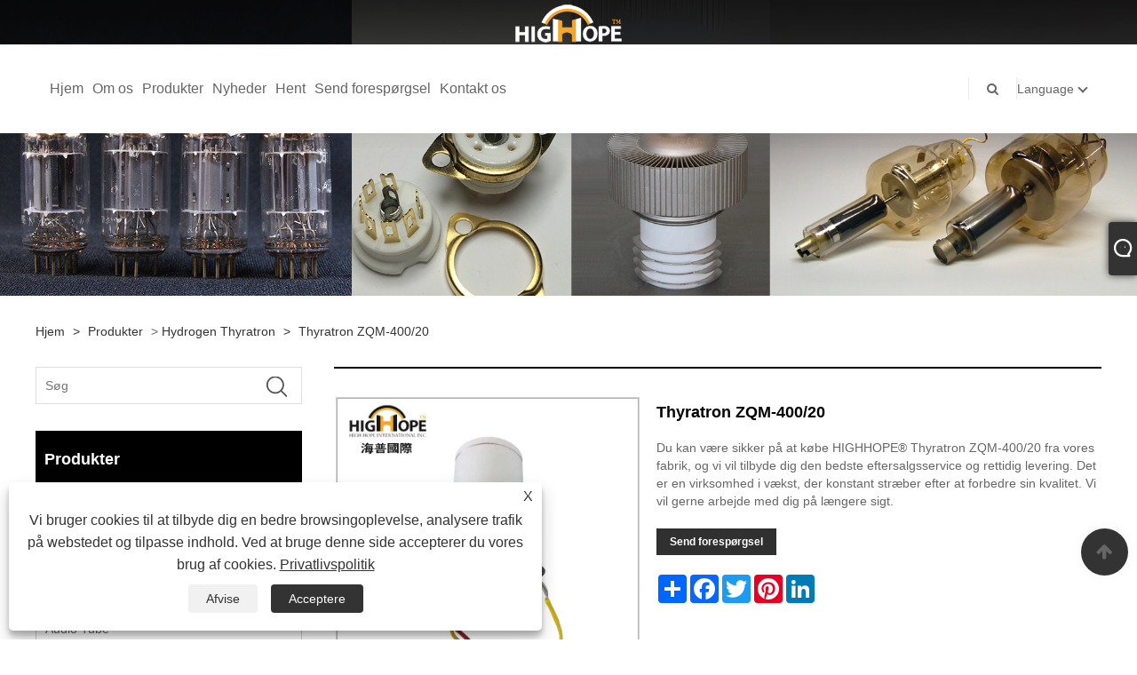

--- FILE ---
content_type: text/html; charset=utf-8
request_url: https://da.njhighhope.com/thyratron-zqm-400-20.html
body_size: 9828
content:

<!DOCTYPE html>
<html lang="da">
<head>
    
<title>Kina højkvalitets Thyratron ZQM-400/20 producenter og leverandører - HIGHHOPE</title>
<meta name="keywords" content="Thyratron ZQM-400/20, High Hope, Kina, høj kvalitet, bedst sælgende, fremstillet i Kina, producenter, leverandører" />
<meta name="description" content="High Hope er en af ​​de professionelle China Thyratron ZQM-400/20 producenter og leverandører, vi garanterer den store mængde i hurtig levering. Vi har komplette forsyningskæder til Thyratron ZQM-400/20 af høj kvalitet. Desuden var vores bedst sælgende produkter mærket "Made in China". Ser frem til at samarbejde med dig i den nærmeste fremtid." />
<link rel="shortcut icon" href="/upload/6889/2022081720081470311.ico" type="image/x-icon" />
<!-- Google tag (gtag.js) -->
<script async src="https://www.googletagmanager.com/gtag/js?id=G-1L80XQJJ4M"></script>
<script>
  window.dataLayer = window.dataLayer || [];
  function gtag(){dataLayer.push(arguments);}
  gtag('js', new Date());

  gtag('config', 'G-1L80XQJJ4M');
</script>
<link rel="dns-prefetch" href="https://style.trade-cloud.com.cn" />
<link rel="dns-prefetch" href="https://i.trade-cloud.com.cn" />
    <meta name="robots" content="index,follow">
    <meta name="distribution" content="Global" />
    <meta name="googlebot" content="all" />
    <meta property="og:type" content="product" />
    <meta property="og:site_name" content="High Hope International Inc">
    <meta property="og:image" content="https://da.njhighhope.com/upload/6889/thyratron-zqm-400-20_509739.jpg" />
    <meta property="og:url" content="https://da.njhighhope.com/thyratron-zqm-400-20.html" />
    <meta property="og:title" content="Kina højkvalitets Thyratron ZQM-400/20 producenter og leverandører - HIGHHOPE" />
    <meta property="og:description" content="High Hope er en af ​​de professionelle China Thyratron ZQM-400/20 producenter og leverandører, vi garanterer den store mængde i hurtig levering. Vi har komplette forsyningskæder til Thyratron ZQM-400/20 af høj kvalitet. Desuden var vores bedst sælgende produkter mærket "Made in China". Ser frem til at samarbejde med dig i den nærmeste fremtid." />
    <link href="https://da.njhighhope.com/thyratron-zqm-400-20.html" rel="canonical" />
    
    <script type="application/ld+json">[
  {
    "@context": "https://schema.org/",
    "@type": "BreadcrumbList",
    "ItemListElement": [
      {
        "@type": "ListItem",
        "Name": "Hjem",
        "Position": 1,
        "Item": "https://da.njhighhope.com/"
      },
      {
        "@type": "ListItem",
        "Name": "Produkter",
        "Position": 2,
        "Item": "https://da.njhighhope.com/products.html"
      },
      {
        "@type": "ListItem",
        "Name": "Hydrogen Thyratron",
        "Position": 3,
        "Item": "https://da.njhighhope.com/hydrogen-thyratron"
      },
      {
        "@type": "ListItem",
        "Name": "Thyratron ZQM-400/20",
        "Position": 4,
        "Item": "https://da.njhighhope.com/thyratron-zqm-400-20.html"
      }
    ]
  },
  {
    "@context": "http://schema.org",
    "@type": "Product",
    "@id": "https://da.njhighhope.com/thyratron-zqm-400-20.html",
    "Name": "Thyratron ZQM-400/20",
    "Image": [
      "https://da.njhighhope.com/upload/6889/thyratron-zqm-40020_148782.jpg"
    ],
    "Description": "High Hope er en af ​​de professionelle China Thyratron ZQM-400/20 producenter og leverandører, vi garanterer den store mængde i hurtig levering. Vi har komplette forsyningskæder til Thyratron ZQM-400/20 af høj kvalitet. Desuden var vores bedst sælgende produkter mærket \"Made in China\". Ser frem til at samarbejde med dig i den nærmeste fremtid.",
    "Offers": {
      "@type": "AggregateOffer",
      "OfferCount": 1,
      "PriceCurrency": "USD",
      "LowPrice": 0.0,
      "HighPrice": 0.0,
      "Price": 0.0
    }
  }
]</script>
    <link rel="alternate" hreflang="en"  href="https://www.njhighhope.com/thyratron-zqm-400-20.html"/>
<link rel="alternate" hreflang="es"  href="https://es.njhighhope.com/thyratron-zqm-400-20.html"/>
<link rel="alternate" hreflang="pt"  href="https://pt.njhighhope.com/thyratron-zqm-400-20.html"/>
<link rel="alternate" hreflang="ru"  href="https://ru.njhighhope.com/thyratron-zqm-400-20.html"/>
<link rel="alternate" hreflang="fr"  href="https://fr.njhighhope.com/thyratron-zqm-400-20.html"/>
<link rel="alternate" hreflang="ja"  href="https://ja.njhighhope.com/thyratron-zqm-400-20.html"/>
<link rel="alternate" hreflang="de"  href="https://de.njhighhope.com/thyratron-zqm-400-20.html"/>
<link rel="alternate" hreflang="vi"  href="https://vi.njhighhope.com/thyratron-zqm-400-20.html"/>
<link rel="alternate" hreflang="it"  href="https://it.njhighhope.com/thyratron-zqm-400-20.html"/>
<link rel="alternate" hreflang="nl"  href="https://nl.njhighhope.com/thyratron-zqm-400-20.html"/>
<link rel="alternate" hreflang="th"  href="https://th.njhighhope.com/thyratron-zqm-400-20.html"/>
<link rel="alternate" hreflang="pl"  href="https://pl.njhighhope.com/thyratron-zqm-400-20.html"/>
<link rel="alternate" hreflang="ko"  href="https://ko.njhighhope.com/thyratron-zqm-400-20.html"/>
<link rel="alternate" hreflang="sv"  href="https://sv.njhighhope.com/thyratron-zqm-400-20.html"/>
<link rel="alternate" hreflang="hu"  href="https://hu.njhighhope.com/thyratron-zqm-400-20.html"/>
<link rel="alternate" hreflang="ms"  href="https://ms.njhighhope.com/thyratron-zqm-400-20.html"/>
<link rel="alternate" hreflang="bn"  href="https://bn.njhighhope.com/thyratron-zqm-400-20.html"/>
<link rel="alternate" hreflang="da"  href="https://da.njhighhope.com/thyratron-zqm-400-20.html"/>
<link rel="alternate" hreflang="fi"  href="https://fi.njhighhope.com/thyratron-zqm-400-20.html"/>
<link rel="alternate" hreflang="hi"  href="https://hi.njhighhope.com/thyratron-zqm-400-20.html"/>
<link rel="alternate" hreflang="x-default" href="https://www.njhighhope.com/thyratron-zqm-400-20.html"/>

    
<meta http-equiv="X-UA-Compatible" content="IE=edge">
<meta http-equiv="Content-Type" content="text/html; charset=UTF-8" />
<meta name="viewport" content="width=device-width,initial-scale=1,minimum-scale=1,maximum-scale=1,user-scalable=no" />
<meta name="format-detection" content="telephone=no" />
<meta name="apple-mobile-web-app-capable" content="yes" />
<meta name="apple-mobile-web-app-status-bar-style" content="black" />
<link href="https://style.trade-cloud.com.cn/Template/101/css/bootstrap.min.css" rel="stylesheet">
<link href="https://style.trade-cloud.com.cn/Template/101/css/swiper.min.css" rel="stylesheet">
<link href="https://style.trade-cloud.com.cn/Template/101/css/font-awesome.css" rel="stylesheet">
<link href="https://style.trade-cloud.com.cn/Template/101/css/animate.min.css" rel="stylesheet">
<link href="https://style.trade-cloud.com.cn/Template/101/css/style.css" rel="stylesheet">
<script src="https://style.trade-cloud.com.cn/Template/101/js/jquery.js" type="text/javascript"></script>
<style>
    section.section.margin-top {
        margin-top: 175px;
    }
</style>
<link href="https://style.trade-cloud.com.cn/NewCss/css/fonts/iconfont.css" rel="stylesheet" />
<link href="https://style.trade-cloud.com.cn/Template/101/css/im.css" rel="stylesheet" />
    
<link rel="stylesheet" type="text/css" href="https://style.trade-cloud.com.cn/Template/101/css/product.css">
<link rel="stylesheet" type="text/css" href="https://style.trade-cloud.com.cn/Template/101/css/product_mobile.css">
<link href="https://style.trade-cloud.com.cn/NewCss/css/other.css?v=0.0.1" rel="stylesheet">

    <style>
        .detail_content {
            margin-bottom: 30px;
        }

        .detail_block {
            text-align: center;
        }

            .detail_block span {
                text-align: LEFT;
            }

        .detail_content h3 {
            font-size: 16px;
            font-weight: 700;
            padding: 10px 0;
        }

        .detail_block span {
            display: block;
            font-weight: 700;
            padding: 5px 0;
        }

        .detail_block p {
            text-align: justify;
        }

        .detail_block img {
            width: 100%;
            padding: 5px 0;
        }

        .detail_block table {
            width: 100%;
            padding: 5px 0;
        }

        #Descrip a {
            color: inherit;
            padding: 0;
            float: none;
        }

        .detail_block table td {
            padding: 0 5px;
        }
    </style>
    <script src="/js/function.js"></script>
    <script type="text/javascript" src="https://style.trade-cloud.com.cn/Template/101/js/cloud-zoom.1.0.3.js"></script>
</head>
<body>
    <div class="cont">
        
<link href="../../css/fonts/iconfont.css" rel="stylesheet" />
<header id="head">
    <div class="header-top clearfix">
        <div class="left c-share">
            
        </div>
        <div class="right">

            <ul class="top-ul clearfix">
          <li class="sremove"><a > </a></li>
        
        </ul>
           
        </div>
    </div>
    <nav class="clearfix">
        <div class="left nav" id="nav">
            <ul class="nav_en site_383055">
                <li><a href="https://da.njhighhope.com/" title="Hjem">Hjem</a></li><li><a href="https://da.njhighhope.com/about.html" title="Om os">Om os</a></li><li onmouseover="displaySubMenu(this)" onmouseout="hideSubMenu(this)"><a href="https://da.njhighhope.com/products.html" title="Produkter">Produkter</a><ul class="submenu"><li><a title="Vakuum kondensator" href="/vacuum-capacitor">Vakuum kondensator</a><ul class="side_nav_ul_3"><li><a title="Fast vakuum kondensator" href="/fixed-vacuum-capacitor">Fast vakuum kondensator</a></li><li><a title="Variabel vakuumkondensator" href="/variable-vacuum-capacitor">Variabel vakuumkondensator</a></li></ul></li><li><a title="Keramisk fatning" href="/ceramic-socket">Keramisk fatning</a></li><li><a title="Strømnetrør" href="/power-grid-tube">Strømnetrør</a><ul class="side_nav_ul_3"><li><a title="Vakuumrør triode" href="/vacuum-tube-triode">Vakuumrør triode</a></li><li><a title="Quadrupol vakuumrør" href="/quadrupole-vacuum-tube">Quadrupol vakuumrør</a></li><li><a title="Pentode vakuumrør" href="/pentode-vacuum-tube">Pentode vakuumrør</a></li></ul></li><li><a title="Audio Tube" href="/audio-tube">Audio Tube</a></li><li><a title="Magnetronrør" href="/magnetron-tube">Magnetronrør</a><ul class="side_nav_ul_3"><li><a title="Kontinuerlig-bølge Magnetron" href="/continuous-wave-magnetron">Kontinuerlig-bølge Magnetron</a></li><li><a title="Pulserende magnetron" href="/pulsed-magnetron">Pulserende magnetron</a></li></ul></li><li><a title="Røntgenrør" href="/x-ray-tube">Røntgenrør</a><ul class="side_nav_ul_3"><li><a title="Roterende anode røntgenrør" href="/rotating-anode-x-ray-tube">Roterende anode røntgenrør</a></li></ul></li><li><a title="Hydrogen Thyratron" href="/hydrogen-thyratron">Hydrogen Thyratron</a></li><li><a title="Pulserende Travelling-wave Tube" href="/pulsed-travelling-wave-tube">Pulserende Travelling-wave Tube</a></li><li><a title="Klystron rør" href="/klystron-tube">Klystron rør</a></li><li><a title="Relæ" href="/relay">Relæ</a><ul class="side_nav_ul_3"><li><a title="Vakuumrelæ" href="/vacuum-relay">Vakuumrelæ</a></li></ul></li></ul></li><li onmouseover="displaySubMenu(this)" onmouseout="hideSubMenu(this)"><a href="https://da.njhighhope.com/news.html" title="Nyheder">Nyheder</a><ul class="submenu"><li><a title="Virksomhedsnyheder" href="/news-89488.html">Virksomhedsnyheder</a></li><li><a title="Industri nyheder" href="/news-89489.html">Industri nyheder</a></li><li><a title="FAQ" href="/news-89490.html">FAQ</a></li></ul></li><li><a href="https://da.njhighhope.com/download.html" title="Hent">Hent</a></li><li><a href="https://da.njhighhope.com/message.html" title="Send forespørgsel">Send forespørgsel</a></li><li><a href="https://da.njhighhope.com/contact.html" title="Kontakt os">Kontakt os</a></li>
            </ul>
        </div>
        <div class="logo">
             <a href="/" title="Kina højkvalitets Thyratron ZQM-400/20 producenter og leverandører - HIGHHOPE"><img src="/upload/6889/20220817201257127243.png" alt="Kina højkvalitets Thyratron ZQM-400/20 producenter og leverandører - HIGHHOPE" title="Kina højkvalitets Thyratron ZQM-400/20 producenter og leverandører - HIGHHOPE"></a>
        </div>
        <div class="nav-right right">
            <ul class="clearfix">
                <li class="emali"><a href="/message.html" title="weijun@highhope.cn"><i class="fa fa-emali"></i>weijun@highhope.cn</a></li>
                <li class="phone"><a href="tel:+86-25-52154957" title="+86-25-52154957"><i class="fa fa-phone"></i>+86-25-52154957</a></li>
                <li class="line"></li>
                <li class="nav-search">
                    <i class="fa fa-search"></i>
                    <div class="bubble">
                        <ul class="submenu">
                            <input type="text" name="txtSearch" placeholder="Søg" class="search-txt" id="txtSearch">
                            <button onclick="validate11()" type="button" class="search-submit" id="btnSearch"><i class="icon-search"></i></button>
                        </ul>
                    </div>
                    <script>
                        function validate11() {
                            if ($("input#txtSearch").val() == "") {
                                alert("Indtast venligst dit emne");
                                $("input#txtSearch").focus();
                                return false;
                            }
                            window.location.href = "/products.html?Keywords=" + $("input#txtSearch").val();
                        }
                    </script>
                </li>
                <li class="line"></li>
                <li class="gz sremove">Language
                    <div class="bubble">
                        <ul class="submenu">
                            <li><img title="English" alt="English" src="/upload/en.gif"><a href="https://www.njhighhope.com" title="English">English </a></li><li><img title="Español" alt="Español" src="/upload/es.gif"><a href="//es.njhighhope.com" title="Español">Español</a></li><li><img title="Português" alt="Português" src="/upload/pt.gif"><a href="//pt.njhighhope.com" title="Português">Português</a></li><li><img title="русский" alt="русский" src="/upload/ru.gif"><a href="//ru.njhighhope.com" title="русский">русский</a></li><li><img title="Français" alt="Français" src="/upload/fr.gif"><a href="//fr.njhighhope.com" title="Français">Français</a></li><li><img title="日本語" alt="日本語" src="/upload/ja.gif"><a href="//ja.njhighhope.com" title="日本語">日本語</a></li><li><img title="Deutsch" alt="Deutsch" src="/upload/de.gif"><a href="//de.njhighhope.com" title="Deutsch">Deutsch</a></li><li><img title="tiếng Việt" alt="tiếng Việt" src="/upload/vi.gif"><a href="//vi.njhighhope.com" title="tiếng Việt">tiếng Việt</a></li><li><img title="Italiano" alt="Italiano" src="/upload/it.gif"><a href="//it.njhighhope.com" title="Italiano">Italiano</a></li><li><img title="Nederlands" alt="Nederlands" src="/upload/nl.gif"><a href="//nl.njhighhope.com" title="Nederlands">Nederlands</a></li><li><img title="ภาษาไทย" alt="ภาษาไทย" src="/upload/th.gif"><a href="//th.njhighhope.com" title="ภาษาไทย">ภาษาไทย</a></li><li><img title="Polski" alt="Polski" src="/upload/pl.gif"><a href="//pl.njhighhope.com" title="Polski">Polski</a></li><li><img title="한국어" alt="한국어" src="/upload/ko.gif"><a href="//ko.njhighhope.com" title="한국어">한국어</a></li><li><img title="Svenska" alt="Svenska" src="/upload/sv.gif"><a href="//sv.njhighhope.com" title="Svenska">Svenska</a></li><li><img title="magyar" alt="magyar" src="/upload/hu.gif"><a href="//hu.njhighhope.com" title="magyar">magyar</a></li><li><img title="Malay" alt="Malay" src="/upload/ms.gif"><a href="//ms.njhighhope.com" title="Malay">Malay</a></li><li><img title="বাংলা ভাষার" alt="বাংলা ভাষার" src="/upload/bn.gif"><a href="//bn.njhighhope.com" title="বাংলা ভাষার">বাংলা ভাষার</a></li><li><img title="Dansk" alt="Dansk" src="/upload/da.gif"><a href="//da.njhighhope.com" title="Dansk">Dansk</a></li><li><img title="Suomi" alt="Suomi" src="/upload/fi.gif"><a href="//fi.njhighhope.com" title="Suomi">Suomi</a></li><li><img title="हिन्दी" alt="हिन्दी" src="/upload/hi.gif"><a href="//hi.njhighhope.com" title="हिन्दी">हिन्दी</a></li>
                        </ul>
                    </div>
                </li>
            </ul>
        </div>
        <div class="mask"></div>
        <div class="nav-btn">
            <div class="nav-r-btn"><span></span><span></span><span></span></div>
        </div>
    </nav>
</header>

        <div class="banner page-banner" id="body">
            <div class="page-bannertxt">
                
            </div>
            <a class="item"><img src="/upload/6889/2022081721224989996.jpg" alt="Produkter" title="Produkter"></a>
        </div>
        <div class="block">
            <div class="layout">

                <div class="position">
                    <a href="/" title="Hjem">Hjem</a>
                    <span>></span>
                    <a title="Produkter" href="https://da.njhighhope.com/products.html">Produkter</a> > <a href="/hydrogen-thyratron">Hydrogen Thyratron</a>

                    
                    <span>></span>
                    <a title="Thyratron ZQM-400/20" href="https://da.njhighhope.com/thyratron-zqm-400-20.html">Thyratron ZQM-400/20</a>
                </div>
                <div class="layout-mobile">

                    <div class="product-left">
                        <form class="left-search" action="/products.html" method="get">
                            <input type="text" class="search-t" name="keywords" id="search-t" placeholder="Søg" required />
                            <input id="search-b" class="search-b" type="submit" value="" />
                        </form>

                        <div class="product-nav">
                            <div class="lefttitle">Produkter</div>
                            <ul>
                                <li><a href="/vacuum-capacitor">Vakuum kondensator</a><span></span><ul><li><a href="/fixed-vacuum-capacitor">Fast vakuum kondensator</a></li><li><a href="/variable-vacuum-capacitor">Variabel vakuumkondensator</a></li></ul></li><li><a href="/ceramic-socket">Keramisk fatning</a></li><li><a href="/power-grid-tube">Strømnetrør</a><span></span><ul><li><a href="/vacuum-tube-triode">Vakuumrør triode</a></li><li><a href="/quadrupole-vacuum-tube">Quadrupol vakuumrør</a></li><li><a href="/pentode-vacuum-tube">Pentode vakuumrør</a></li></ul></li><li><a href="/audio-tube">Audio Tube</a></li><li><a href="/magnetron-tube">Magnetronrør</a><span></span><ul><li><a href="/continuous-wave-magnetron">Kontinuerlig-bølge Magnetron</a></li><li><a href="/pulsed-magnetron">Pulserende magnetron</a></li></ul></li><li><a href="/x-ray-tube">Røntgenrør</a><span></span><ul><li><a href="/rotating-anode-x-ray-tube">Roterende anode røntgenrør</a></li></ul></li><li><a href="/hydrogen-thyratron">Hydrogen Thyratron</a></li><li><a href="/pulsed-travelling-wave-tube">Pulserende Travelling-wave Tube</a></li><li><a href="/klystron-tube">Klystron rør</a></li><li><a href="/relay">Relæ</a><span></span><ul><li><a href="/vacuum-relay">Vakuumrelæ</a></li></ul></li>
                            </ul>
                        </div>
                        <div class="product-list">
                            <div class="lefttitle">Nye produkter</div>
                            <ul>
                                <li><a href="https://da.njhighhope.com/triode-3cx15000h3.html" title="Triode 3CX15000H3"><img src="/upload/6889/triode-3cx15000h3_797727.jpg" alt="Triode 3CX15000H3" title="Triode 3CX15000H3" ><span>Triode 3CX15000H3</span></a></li><li><a href="https://da.njhighhope.com/triode-3cpx1500a7.html" title="Triode 3CPX1500A7"><img src="/upload/6889/triode-3cpx1500a7_294950.jpg" alt="Triode 3CPX1500A7" title="Triode 3CPX1500A7" ><span>Triode 3CPX1500A7</span></a></li><li><a href="https://da.njhighhope.com/audio-tube-572b.html" title="Audio Tube 572B"><img src="/upload/6889/audio-tube-572b_864316.jpg" alt="Audio Tube 572B" title="Audio Tube 572B" ><span>Audio Tube 572B</span></a></li><li><a href="https://da.njhighhope.com/vacuum-relay-jpk-9-12.html" title="Vakuumrelæ JPK 9/12"><img src="" alt="Vakuumrelæ JPK 9/12" title="Vakuumrelæ JPK 9/12" ><span>Vakuumrelæ JPK 9/12</span></a></li><li><a href="https://da.njhighhope.com/vacuum-relay-jpk-15-50.html" title="Vakuumrelæ JPK 15/50"><img src="/upload/6889/vacuum-relay-jpk-15-50-945146.jpg" alt="Vakuumrelæ JPK 15/50" title="Vakuumrelæ JPK 15/50" ><span>Vakuumrelæ JPK 15/50</span></a></li> <li><a class="btn" href="/products.html"><span>Alle nye produkter</span></a></li>
                            </ul>
                        </div>
                    </div>
                </div>
                <style type="text/css">
                </style>
                <div class="product-right">
                    <div class="shown_products_a">
                        <div class="shown_products_a_left" style="border: none;">
                            <section>


                                <section class="product-intro" style="">
                                    <div class="product-view">
                                        <div class="product-image">
                                            <a class="cloud-zoom" id="zoom1" data-zoom="adjustX:0, adjustY:0" href="/upload/6889/thyratron-zqm-40020_148782.jpg" title="Thyratron ZQM-400/20" ><img src="/upload/6889/thyratron-zqm-40020_148782.jpg" itemprop="image" title="Thyratron ZQM-400/20" alt="Thyratron ZQM-400/20" style="width: 100%" /></a>
                                        </div>
                                        <div class="image-additional">
                                            <ul>
                                                <li  class="current"><a class="cloud-zoom-gallery item" href="/upload/6889/thyratron-zqm-40020_148782.jpg"  title="Thyratron ZQM-400/20" data-zoom="useZoom:zoom1, smallImage:/upload/6889/thyratron-zqm-40020_148782.jpg"><img src="/upload/6889/thyratron-zqm-40020_148782.jpg" alt="Thyratron ZQM-400/20 " /><img src="/upload/6889/thyratron-zqm-40020_148782.jpg" alt="Thyratron ZQM-400/20" class="popup"  title="Thyratron ZQM-400/20" /></a></li>
                                            </ul>
                                        </div>
                                    </div>
                                    <script>nico_cloud_zoom();</script>
                                </section>


                                                                    



                            </section>
                        </div>
                        <div class="shown_products_a_right">
                             <h1>Thyratron ZQM-400/20</h1>
                            <div class="p-short">Du kan være sikker på at købe HIGHHOPE® Thyratron ZQM-400/20 fra vores fabrik, og vi vil tilbyde dig den bedste eftersalgsservice og rettidig levering. Det er en virksomhed i vækst, der konstant stræber efter at forbedre sin kvalitet. Vi vil gerne arbejde med dig på længere sigt.</div>
                            
                            
                             <h4 class="seniqu"><a href="https://da.njhighhope.com/message.html" title="Thyratron ZQM-400/20">Send forespørgsel</a></h4> 
                            <div class="Ylink">
                                <ul>
                                    
                                </ul>
                            </div>
                            <div style="height: 20px; overflow: hidden; float: left; width: 100%;"></div>
                            <div class="a2a_kit a2a_kit_size_32 a2a_default_style">
                                <a class="a2a_dd" href="https://www.addtoany.com/share"></a>
                                <a class="a2a_button_facebook"></a>
                                <a class="a2a_button_twitter"></a>
                                <a class="a2a_button_pinterest"></a>
                                <a class="a2a_button_linkedin"></a>
                            </div>
                            <script async src="https://static.addtoany.com/menu/page.js"></script>
                        </div>
                    </div>
                    <div class="shown_products_b">
                        <div class="shown_products_b_a">
                            <div class="op">
                                <div class="descr">Produkt beskrivelse</div>
                            </div>
                            <div class="opt">
                                <div id="Descrip">
                                    <p>Som den professionelle fremstilling vil vi gerne give dig HIGHHOPE af høj kvalitet</p>
<p>
	<br />
</p>
<h2>Produktparametre</h2>
<p>
	<table border="1">
		<tbody>
			<tr>
				<td rowspan="3">TYPE</td>
				<td colspan="3">KATODE ELLER FILAMENT</td>
				<td colspan="2">FYSISK DIMENSION</td>
				<td>Pop</td>
				<td colspan="2">MAKS BETYDNING</td>
			</tr>
			<tr>
				<td rowspan="2">STRUKTUR</td>
				<td>SPÆNDING</td>
				<td>NUVÆRENDE</td>
				<td>MAKS HØJDE</td>
				<td>MAKS DIAMETER</td>
				<td>PULSED UDGANGSEFFEKT</td>
				<td>ANODE SPÆNDING</td>
				<td>ANODE PULSERT STRØM</td>
			</tr>
			<tr>
				<td>ï¼Vï¼</td>
				<td>ï¼Aï¼</td>
				<td>(mm)</td>
				<td>(mm)</td>
				<td>ï¼MWï¼</td>
				<td>
					</td>
				<td>Iapï¼Aï¼</td>
			</tr>
			<tr>
				<td>ZQM-400/20</td>
				<td>GLAS</td>
				<td>
					6.3
				</td>
				<td>â¤ 25</td>
				<td>
					318
				</td>
				<td>
					85
				</td>
				<td>
					8
				</td>
				<td>
					20
				</td>
				<td>
					400
				</td>
			</tr>
		</tbody>
	</table>
</p>
<p>
	<br />
</p>
<p>
	<img src="https://i.trade-cloud.com.cn/upload/6889/image/20221017/1_23655.jpg" alt="" /> 
</p>
<p>
	<br />
</p>
                                    <div class="productsTags"> Hot Tags: Thyratron ZQM-400/20, High Hope, Kina, høj kvalitet, bedst sælgende, fremstillet i Kina, producenter, leverandører</div>
                                </div>
                            </div>
                        </div>
                        <div class="shown_products_b_a" style="display:none;">
                            <div class="op">
                                <div class="descr">Produkt Tag</div>
                            </div>
                            <div class="opt" id="proabout">
                                
                            </div>
                        </div>
                        <div class="shown_products_b_a">
                            <div class="op" style="display:none;">
                                <div class="descr">Relateret kategori</div>
                            </div>
                            <div class="opt" style="display:none;">
                                
                            </div>
                            <div id="send" class="opt">
                                <div class="op">
                                    <div class="descr">Send forespørgsel</div>
                                </div>
                                <div class="opt_pt">
                                    Du er velkommen til at give din forespørgsel i nedenstående formular. Vi svarer dig inden for 24 timer.
                                </div>
                                <div id="form1">
                                    <div class="plane-body">
                                        <input name="category" id="category" value="72" type="hidden">
                                        <input name="dir" value="after-sale-support" type="hidden">
                                        <div class="form-group" id="form-group-6">
                                            <input class="form-control" id="subject" name="subject" required value="Thyratron ZQM-400/20" placeholder="Emne*" maxlength="150" type="text">
                                        </div>
                                        <div class="form-group" id="form-group-6">
                                            <input class="form-control" id="company" name="company" maxlength="150" required placeholder="Selskab" type="text">
                                        </div>
                                        <div class="form-group" id="form-group-6">
                                            <input class="form-control" id="Email" name="Email" maxlength="100" required placeholder="E-mail*" type="email">
                                        </div>
                                        <div class="form-group" id="form-group-11">
                                            <input class="form-control" id="name" maxlength="45" name="name" required placeholder="Navn*" type="text">
                                        </div>
                                        <div class="form-group" id="form-group-12">
                                            <input class="form-control" id="tel" maxlength="45" name="tel" required placeholder="Tlf / whatsapp" type="text">
                                        </div>
                                        <div class="form-group" id="form-group-14">
                                            <textarea class="form-control" name="content" id="content" placeholder="Besked*"></textarea>
                                        </div>
                                        <div class="form-group col-l-1" style="position: relative; display:none;">
                                            <input class="form-control" type="text" id="code" name="code" value="1" maxlength="5" placeholder="*" />
                                            <img src="/VerifyCodeImg.aspx" id="codeimg" alt="Click Refresh verification code" title="Click Refresh verification code" onclick="ReGetVerifyCode('codeimg')" style="position: absolute; right: 0; top: 50%; margin: 0; transform: translate(-50%, -50%);" />
                                        </div>
                                        <div class="form-group" id="form-group-4">
                                            <input name="action" value="addmesy" type="hidden">
                                            <input value="INDSEND" name="cmdOk" class="btn btn-submit" onclick="validate()" type="submit">
                                        </div>
                                    </div>
                                    <script>
                                        
                                        var ttt = 0;
                                        function validate() {
                                            var strSubject, strCompany, strEmail, strName, strTel, strMessage, strCode;
                                            strSubject = $("input#subject").val();
                                            strCompany = $("input#company").val();
                                            strEmail = $("input#Email").val();
                                            strName = $("input#name").val();
                                            strTel = $("input#tel").val();
                                            strMessage = $("#content").val();
                                            strCode = $("#code").val();

                                            if (strSubject == "") {
                                                if (true) {
                                                    alert("Indtast venligst din Emne");
                                                    $("input#subject").focus();
                                                    return false;
                                                }
                                            }
                                            if (strCompany == "") {
                                                if (false) {
                                                    alert("Indtast venligst din Selskab");
                                                    $("input#company").focus();
                                                    return false;
                                                }
                                            }
                                            if (strEmail == "") {
                                                if (true) {
                                                    alert("Indtast venligst din E-mail");
                                                    $("input#Email").focus();
                                                    return false;
                                                }
                                            } else {
                                                var myreg = /^[\w!#$%&'*+/=?^_`{|}~-]+(?:\.[\w!#$%&'*+/=?^_`{|}~-]+)*@(?:[\w](?:[\w-]*[\w])?\.)+[\w](?:[\w-]*[\w])?/;
                                                if (!myreg.test(strEmail)) {
                                                    alert("E-mail-formatfejl");
                                                    $("input#Email").focus();
                                                    return false;
                                                }
                                            }
                                            if (strName == "") {
                                                if (true) {
                                                    alert("Indtast venligst din Navn");
                                                    $("input#name").focus();
                                                    return false;
                                                }
                                            }
                                            if (strTel == "") {
                                                if (false) {
                                                    alert("Indtast venligst din Tlf / whatsapp");
                                                    $("input#tel").focus();
                                                    return false;
                                                }
                                            }
                                            if (strMessage == "") {
                                                if (true) {
                                                    alert("Indtast venligst din Besked");
                                                    $("#content").focus();
                                                    return false;
                                                }
                                            }

                                            if (strCode == "") {
                                                $("#code").focus();
                                                return false;
                                            }

                                            if (ttt == 1) { alert("5 s！"); return false; }
                                            ttt = 1;
                                            var timer1 = setTimeout("timerli()", 5000);

                                            try {
                                                var url = window.location.pathname;
                                                $.ajax({
                                                    type: "POST",
                                                    url: "/js/AjaxData.ashx",
                                                    data: "Action=AddBook1&ProID=" + encodeURIComponent(3694094) + "&Type=NewBook&Subject=" + encodeURIComponent(strSubject) + "&Company=" + encodeURIComponent(strCompany) + "&Email=" + encodeURIComponent(strEmail)
                                                        + "&Name=" + encodeURIComponent(strName) + "&Url=" + encodeURIComponent(url) + "&Tel=" + encodeURIComponent(strTel) + "&Message=" + encodeURIComponent(strMessage) + "&Code=" + encodeURIComponent(strCode),
                                                    success: function (ret) {
                                                        if (ret == "200") {
                                                            window.location.href = "/thank.html";

                                                        }
                                                        else {
                                                            alert(ret);
                                                        }
                                                    }
                                                });
                                            }
                                            catch (ex) { alert("Erro" + ex); }
                                        }
                                        function timerli() { ttt = 0; }
                                    </script>
                                </div>
                            </div>
                        </div>
                        <div class="shown_products_b_a" style="">
                            <div class="op">
                                <div class="descr">Relaterede produkter</div>
                            </div>
                            <div class="opt" id="AboutPro">
                                <h3><a href="/thyratron-7322.html" class="proli1" title="Thyratron 7322"><img src="/upload/6889/thyratron-7322_114469.jpg" alt="Thyratron 7322" title="Thyratron 7322" onerror="this.src='https://i.trade-cloud.com.cn/images/noimage.gif'" /></a><a href="/thyratron-7322.html" class="proli2" title="Thyratron 7322">Thyratron 7322</a></h3><h3><a href="/thyratron-4c35.html" class="proli1" title="Thyratron 4C35"><img src="/upload/6889/thyratron-4c35_324614.jpg" alt="Thyratron 4C35" title="Thyratron 4C35" onerror="this.src='https://i.trade-cloud.com.cn/images/noimage.gif'" /></a><a href="/thyratron-4c35.html" class="proli2" title="Thyratron 4C35">Thyratron 4C35</a></h3><h3><a href="/thyratron-5949a.html" class="proli1" title="Thyratron 5949A"><img src="/upload/6889/thyratron-5949a_55442.jpg" alt="Thyratron 5949A" title="Thyratron 5949A" onerror="this.src='https://i.trade-cloud.com.cn/images/noimage.gif'" /></a><a href="/thyratron-5949a.html" class="proli2" title="Thyratron 5949A">Thyratron 5949A</a></h3><h3><a href="/thyratron-5c22.html" class="proli1" title="Thyratron 5C22"><img src="/upload/6889/thyratron-5c22_127757.jpg" alt="Thyratron 5C22" title="Thyratron 5C22" onerror="this.src='https://i.trade-cloud.com.cn/images/noimage.gif'" /></a><a href="/thyratron-5c22.html" class="proli2" title="Thyratron 5C22">Thyratron 5C22</a></h3><h3><a href="/thyratron-7782.html" class="proli1" title="Thyratron 7782"><img src="/upload/6889/thyratron-7782_193826.jpg" alt="Thyratron 7782" title="Thyratron 7782" onerror="this.src='https://i.trade-cloud.com.cn/images/noimage.gif'" /></a><a href="/thyratron-7782.html" class="proli2" title="Thyratron 7782">Thyratron 7782</a></h3><h3><a href="/thyratron-ku71.html" class="proli1" title="Thyratron KU71"><img src="/upload/6889/thyratron-ku71_800942.jpg" alt="Thyratron KU71" title="Thyratron KU71" onerror="this.src='https://i.trade-cloud.com.cn/images/noimage.gif'" /></a><a href="/thyratron-ku71.html" class="proli2" title="Thyratron KU71">Thyratron KU71</a></h3>
                            </div>
                        </div>
                    </div>
                </div>
                <div style="clear: both;"></div>
            </div>
        </div>
        
<link href="https://style.trade-cloud.com.cn/Template/101/css/Z-main.css?t=V1" rel="stylesheet">
<link href="https://style.trade-cloud.com.cn/Template/101/css/Z-style.css?t=V1" rel="stylesheet">
<link href="https://style.trade-cloud.com.cn/Template/101/css/Z-theme.css?t=V1" rel="stylesheet">
<script src="https://style.trade-cloud.com.cn/Template/101/js/Z-owl.carousel.js?t=V1"></script>
<script src="https://style.trade-cloud.com.cn/Template/101/js/Z-common1.js?t=V1"></script>
        





<link href="/OnlineService/11/css/im.css" rel="stylesheet" />
<div class="im">
    <style>
        img {
            border: none;
            max-width: 100%;
        }
    </style>
    <label class="im-l" for="select"><i class="iconfont icon-xiaoxi21"></i></label>
    <input type="checkbox" id="select">
    <div class="box">
        <ul> 
            <li><a class="ri_Email" href="/message.html" title="weijun@highhope.cn" target="_blank"><img style="width:25px;" src="/OnlineService/11/images/e-mail.webp" alt="E-mail" /><span>HIGHHOPE</span></a></li>
            <li style="padding:5px"><img src="/upload/6889/2022081720073567977.png" alt="QR" /></li>
        </ul>
    </div>
</div>





<script type="text/javascript">
    $(function () {
        $(".privacy-close").click(function () {
            $("#privacy-prompt").css("display", "none");
        });
    });
</script>
<div class="privacy-prompt" id="privacy-prompt">
    <div class="privacy-close">X</div>
    <div class="text">
        Vi bruger cookies til at tilbyde dig en bedre browsingoplevelse, analysere trafik på webstedet og tilpasse indhold. Ved at bruge denne side accepterer du vores brug af cookies.
        <a href="/privacy-policy.html" rel='nofollow' target="_blank">Privatlivspolitik</a>
    </div>
    <div class="agree-btns">
        <a class="agree-btn" onclick="myFunction()" id="reject-btn" href="javascript:;">Afvise
        </a>
        <a class="agree-btn" onclick="closeclick()" style="margin-left: 15px;" id="agree-btn" href="javascript:;">Acceptere
        </a>
    </div>
</div>
<link href="/css/privacy.css" rel="stylesheet" type="text/css" />
<script src="/js/privacy.js"></script>

<style>
    .footer-up {
        padding: 0;
        margin: 0;
    }
</style>
<div class="f-ke">
    <ul>
        <li class="f-ke_a"><a href="https://api.whatsapp.com/send?phone=&text=Hello">whatsapp</a></li><li><a href="mailto:weijun@highhope.cn" title="weijun@highhope.cn">E-mail</a></li>
    </ul>
</div>
<div class="TOP"><a href="#body"><i class="fa flaticon-up-arrow"></i></a></div>

<footer>
    <div class="container footer-up">
        <div class="col-md-6 foot-left wow bounceInLeft">
            <div class="col-md-7">
                <li class="clearfix"><span><a href="/"><img src="/upload/6889/20220817201257127243.png" class="o__logo--bottom" alt="High Hope International Inc"></a></span></li>
                <div>
                    
                </div>
                <ul class="shm">
                    
                </ul>
            </div>
            <div class="col-md-5">
                <div class="tit">Hurtig navigation</div>
                <ul>
                     <li><a href="https://da.njhighhope.com/" title="Hjem">Hjem</a></li> <li><a href="https://da.njhighhope.com/about.html" title="Om os">Om os</a></li> <li><a href="https://da.njhighhope.com/products.html" title="Produkter">Produkter</a></li> <li><a href="https://da.njhighhope.com/news.html" title="Nyheder">Nyheder</a></li> <li><a href="https://da.njhighhope.com/download.html" title="Hent">Hent</a></li> <li><a href="https://da.njhighhope.com/message.html" title="Send forespørgsel">Send forespørgsel</a></li> <li><a href="https://da.njhighhope.com/contact.html" title="Kontakt os">Kontakt os</a></li>
                </ul>
            </div>
        </div>
        <div class="col-md-6 foot-right wow bounceInRight">
            <div class="col-md-5">
                <div class="tit">Produkter</div><ul> <li><a href="https://da.njhighhope.com/vacuum-capacitor" title="Vakuum kondensator">Vakuum kondensator</a></li> <li><a href="https://da.njhighhope.com/ceramic-socket" title="Keramisk fatning">Keramisk fatning</a></li> <li><a href="https://da.njhighhope.com/power-grid-tube" title="Strømnetrør">Strømnetrør</a></li> <li><a href="https://da.njhighhope.com/audio-tube" title="Audio Tube">Audio Tube</a></li> <li><a href="https://da.njhighhope.com/magnetron-tube" title="Magnetronrør">Magnetronrør</a></li> <li><a href="https://da.njhighhope.com/x-ray-tube" title="Røntgenrør">Røntgenrør</a></li> <li><a href="https://da.njhighhope.com/hydrogen-thyratron" title="Hydrogen Thyratron">Hydrogen Thyratron</a></li> <li><a href="https://da.njhighhope.com/pulsed-travelling-wave-tube" title="Pulserende Travelling-wave Tube">Pulserende Travelling-wave Tube</a></li></ul>
            </div>
            <div class="col-md-7">
                <div class="tit">Kontakt os</div>
                <ul class="contact-foot">
                     <li class="clearfix"><span><img src="https://i.trade-cloud.com.cn/Template/101/images/foot-right-icon01.png" alt="Tel"></span><span><a href="tel:+86-25-52154957" title="+86-25-52154957">+86-25-52154957</a></span></li>
                    <li class="clearfix"><span><img src="https://i.trade-cloud.com.cn/Template/101/images/foot-right-icon02.png" alt="Email"></span><span><a href="/message.html" title="weijun@highhope.cn">weijun@highhope.cn</a></span></li>
                    <li class="clearfix"><span> <img src="https://i.trade-cloud.com.cn/Template/101/images/foot-right-icon04.png" alt="Address"></span><span>1118 Shuanglong Rd., Nanjing</span></li>
                </ul>
            </div>
        </div>
    </div>
    <div class="footer-down">
        <div class="container">
            <ul class="foot-nav">
                <li><a href="/links.html">Links</a></li>
                <li><a href="/sitemap.html">Sitemap</a></li>
                <li><a href="/rss.xml">RSS</a></li>
                <li><a href="/sitemap.xml">XML</a></li>
                <li><a href="/privacy-policy.html" rel="nofollow" target="_blank">Privatlivspolitik</a></li>
                
            </ul>
            <div class="wow bounceInLeft">
                Copyright © 2022 High Hope International Inc - Vacuum Tube Triode - Alle rettigheder forbeholdes
            </div>
        </div>
    </div>
</footer>
<script src="https://style.trade-cloud.com.cn/Template/101/js/Site_Common.js" type="text/javascript"></script>
<script src="https://style.trade-cloud.com.cn/Template/101/js/bootstrap.min.js" type="text/javascript"></script>
<script src="https://style.trade-cloud.com.cn/Template/101/js/swiper.min.js" type="text/javascript"></script>
<script src="https://style.trade-cloud.com.cn/Template/101/js/wow.min.js" type="text/javascript"></script>
<script src="https://style.trade-cloud.com.cn/Template/101/js/index.js" type="text/javascript"></script>
<script type="text/javascript">
    $(document).ready(function () {
        var mySwiper = new Swiper('#header-banner', {
            autoplay: true, speed: 1000, loop: true, effect: 'fade',
            paginationClickable: true,
            autoplayDisableOnInteraction: false,
            touchMoveStopPropagation: false, pagination: {
                el: '#header-banner .swiper-pagination',
                clickable: true,
            }, navigation: {
                nextEl: '#header-banner .swiper-button-next',
                prevEl: '#header-banner .swiper-button-prev',
            },
        });
    })
</script>
<style>


.logo img {
    height: 45px;
}



/*详情图片居中*/
.opt img{max-width:100%;margin:10px auto;display: table-cell;}
/*详情图片居中*/




/*表格统一修改样式*/
.opt {
   
    line-height: 1.8;
}
.opt {color:#000;}
.opt table{line-height:25px;width:100%;border-collapse: collapse; }
.opt table tr td{padding-left:2px;}
/*表格统一修改样式*/





/*详情统一修改字体格式*/
.opt h4{
font-size:17px;color:#000000;font-weight: 600;}
.opt table td p{
font-size:16px !important;color:#000000 ;line-height: 1.8 !important;}
.opt{font-size:16px;color:#000000;}



/*详情统一修改字体格式*/



/*表格手机端滑动*/
@media screen and (max-width: 769px){
.opt table{
width:100%;
display:block;
overflow-x:auto;
}
}
/*表格手机端滑动*/

</style><script id="test" type="text/javascript"></script><script type="text/javascript">document.getElementById("test").src="//www.njhighhope.com/IPCount/stat.aspx?ID=6889";</script>
    </div>
<script defer src="https://static.cloudflareinsights.com/beacon.min.js/vcd15cbe7772f49c399c6a5babf22c1241717689176015" integrity="sha512-ZpsOmlRQV6y907TI0dKBHq9Md29nnaEIPlkf84rnaERnq6zvWvPUqr2ft8M1aS28oN72PdrCzSjY4U6VaAw1EQ==" data-cf-beacon='{"version":"2024.11.0","token":"bf0bb8201a23453f9ce7f2a799a40c0d","r":1,"server_timing":{"name":{"cfCacheStatus":true,"cfEdge":true,"cfExtPri":true,"cfL4":true,"cfOrigin":true,"cfSpeedBrain":true},"location_startswith":null}}' crossorigin="anonymous"></script>
</body>
<script type="text/javascript">
    $(".block .product-left .product-nav ul span").each(function () {
        $(this).click(function () {
            if ($(this).siblings("ul").css("display") == "none") {
                $(this).css("background-image", "url(https://i.trade-cloud.com.cn/NewImages/images/product_02.png)");
                $(this).siblings("ul").slideDown(500);

            } else {
                $(this).css("background-image", "url(https://i.trade-cloud.com.cn/NewImages/images/product_01.png)");
                $(this).siblings("ul").slideUp(500);
            }
        })
    });
    $(".block .product-left .product-list h3").click(function () {
        if ($(this).siblings("ul").css("display") == "none") {
            $(this).siblings("ul").slideDown(500);
        } else {
            $(this).siblings("ul").slideUp(500);
        }
    });
		$(".lefttitle").click(function(){
		$(".product-list").toggleClass("bnu");
		});
	
</script>
</html>
